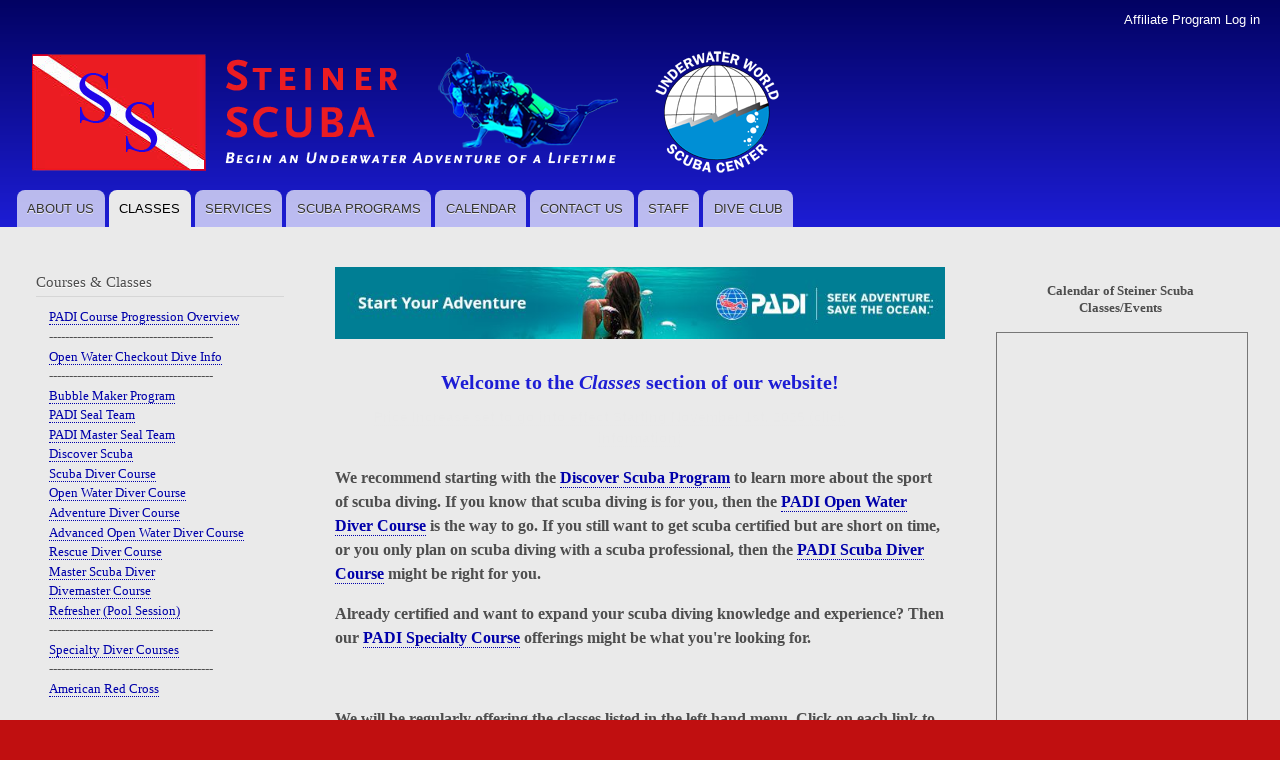

--- FILE ---
content_type: text/html; charset=UTF-8
request_url: https://steinerscuba.com/classes
body_size: 7944
content:
<!DOCTYPE html>
<html lang="en" dir="ltr">
  <head>
    <meta charset="utf-8" />
<meta name="description" content=".blink { animation: blinker 0.6s linear infinite; color: #1d1dd5; font-size: 14px; font-weight: bold; font-family: sans-serif; } @keyframes blinker { 50% { opacity: 0; } } .blink-one { animation: blinker-one 5.2s linear infinite; } @keyframes blinker-one { 50% { opacity: 0; }" />
<meta name="geo.placename" content="Omaha, NE" />
<meta name="geo.region" content="US-NE" />
<link rel="canonical" href="https://steinerscuba.com/classes" />
<meta name="Generator" content="Drupal 10 (https://www.drupal.org)" />
<meta name="MobileOptimized" content="width" />
<meta name="HandheldFriendly" content="true" />
<meta name="viewport" content="width=device-width, initial-scale=1.0" />
<link rel="icon" href="/sites/default/files/Steiner_Scuba.png" type="image/png" />

    <title>CLASSES | Steiner Scuba</title>
    <link rel="stylesheet" media="all" href="/sites/default/files/css/css_y31YbypZYayB0J7jn0WgLZ-pNNvLtlfrWHvhkHlZNQM.css?delta=0&amp;language=en&amp;theme=bartik&amp;include=eJxtzEEKgDAMBdELVXskSWsowbSB_ijE07tzIW6HxyDg3HMhcCo0XY5clYBYf1JngBojVZuch81OKvermlohXeChMlpSCjt92wXVLp6RbXA1_TyH7fwAf2wzzQ" />
<link rel="stylesheet" media="all" href="/sites/default/files/css/css_p4QT_n4cp_kNRj2XiH27C7T0dGpC9pjm9v3iPCVvpO8.css?delta=1&amp;language=en&amp;theme=bartik&amp;include=eJxtzEEKgDAMBdELVXskSWsowbSB_ijE07tzIW6HxyDg3HMhcCo0XY5clYBYf1JngBojVZuch81OKvermlohXeChMlpSCjt92wXVLp6RbXA1_TyH7fwAf2wzzQ" />
<link rel="stylesheet" media="print" href="/sites/default/files/css/css_5pQUIfc_t47ZAcjg4gFw96d4K5oxBaoNJIizMGN9iGs.css?delta=2&amp;language=en&amp;theme=bartik&amp;include=eJxtzEEKgDAMBdELVXskSWsowbSB_ijE07tzIW6HxyDg3HMhcCo0XY5clYBYf1JngBojVZuch81OKvermlohXeChMlpSCjt92wXVLp6RbXA1_TyH7fwAf2wzzQ" />

    
  </head>
  <body class="layout-two-sidebars path-node page-node-type-page">
        <a href="#main-content" class="visually-hidden focusable skip-link">
      Skip to main content
    </a>
    
      <div class="dialog-off-canvas-main-canvas" data-off-canvas-main-canvas>
    <div id="page-wrapper">
  <div id="page">
    <header id="header" class="header" role="banner">
      <div class="section layout-container clearfix">
          <div class="region region-secondary-menu">
    
<nav role="navigation" aria-labelledby="block-toolsuseraccountmenurevised-menu" id="block-toolsuseraccountmenurevised" class="block block-menu navigation menu--user-account-menu-revised">
            
  <h2 class="visually-hidden" id="block-toolsuseraccountmenurevised-menu">User Account Menu Revised</h2>
  

        <div class="content">
            <div class="menu-toggle-target menu-toggle-target-show" id="show-block-toolsuseraccountmenurevised"></div>
      <div class="menu-toggle-target" id="hide-block-toolsuseraccountmenurevised"></div>
      <a class="menu-toggle" href="#show-block-toolsuseraccountmenurevised">Show &mdash; User Account Menu Revised</a>
      <a class="menu-toggle menu-toggle--hide" href="#hide-block-toolsuseraccountmenurevised">Hide &mdash; User Account Menu Revised</a>
      
              <ul class="clearfix menu">
                    <li class="menu-item">
        <a href="/user/login" data-drupal-link-system-path="user/login">Affiliate Program Log in</a>
              </li>
        </ul>
  


    </div>
  </nav>

  </div>

          <div class="clearfix region region-header">
    <div id="block-bartik-branding" class="clearfix site-branding block block-system block-system-branding-block">
  
    
        <a href="/" rel="home" class="site-branding__logo">
      <img src="/sites/default/files/Steiner%20Scuba%20Banner%20New%207%20copy.png" alt="Home" />
    </a>
    </div>

  </div>

          <div class="region region-primary-menu">
    
<nav role="navigation" aria-labelledby="block-bartik-main-menu-menu" id="block-bartik-main-menu" class="block block-menu navigation menu--main">
            
  <h2 class="visually-hidden" id="block-bartik-main-menu-menu">Main navigation</h2>
  

        <div class="content">
            <div class="menu-toggle-target menu-toggle-target-show" id="show-block-bartik-main-menu"></div>
      <div class="menu-toggle-target" id="hide-block-bartik-main-menu"></div>
      <a class="menu-toggle" href="#show-block-bartik-main-menu">Show &mdash; Main navigation</a>
      <a class="menu-toggle menu-toggle--hide" href="#hide-block-bartik-main-menu">Hide &mdash; Main navigation</a>
      
              <ul class="clearfix menu">
                    <li class="menu-item">
        <a href="/about" data-drupal-link-system-path="node/1">ABOUT US</a>
              </li>
                <li class="menu-item menu-item--active-trail">
        <a href="/classes" title="/classes" data-drupal-link-system-path="node/2" class="is-active">CLASSES</a>
              </li>
                <li class="menu-item">
        <a href="/services" data-drupal-link-system-path="node/60">SERVICES</a>
              </li>
                <li class="menu-item">
        <a href="/scubaprograms" title="Link to Scuba Programs page" data-drupal-link-system-path="node/62">SCUBA PROGRAMS</a>
              </li>
                <li class="menu-item">
        <a href="/calendar" data-drupal-link-system-path="node/6">CALENDAR</a>
              </li>
                <li class="menu-item">
        <a href="/contact" data-drupal-link-system-path="contact">CONTACT US</a>
              </li>
                <li class="menu-item">
        <a href="/staff" data-drupal-link-system-path="node/10">STAFF</a>
              </li>
                <li class="menu-item">
        <a href="/diveclub" data-drupal-link-system-path="node/65">DIVE CLUB</a>
              </li>
        </ul>
  


    </div>
  </nav>

  </div>

      </div>
    </header>
            <div id="main-wrapper" class="layout-main-wrapper layout-container clearfix">
      <div id="main" class="layout-main clearfix">
        
        <main id="content" class="column main-content" role="main">
          <section class="section">
            <a id="main-content" tabindex="-1"></a>
              <div class="region region-content">
    <div id="block-bartik-content" class="block block-system block-system-main-block">
  
    
      <div class="content">
      
<article data-history-node-id="2" class="node node--type-page node--view-mode-full clearfix">
  <header>
    
          
      </header>
  <div class="node__content clearfix">
      <div class="layout layout--onecol">
    <div  class="layout__region layout__region--content">
      <div class="block block-layout-builder block-field-blocknodepagebody">
  
    
      <div class="content">
      
            <div class="clearfix text-formatted field field--name-body field--type-text-with-summary field--label-hidden field__item"><!--<script src="https://apps.elfsight.com/p/platform.js" defer=""></script>
<div class="elfsight-app-6d6b99a0-d5e0-4f29-95cf-45056e2f1c2a">
    &nbsp;
</div>--><style type="text/css">.blink {
        animation: blinker 0.6s linear infinite;
        color: #1d1dd5;
        font-size: 14px;
        font-weight: bold;
        font-family: sans-serif;
      }
      @keyframes blinker {
        50% {
          opacity: 0;
        }
      }
      .blink-one {
        animation: blinker-one 5.2s linear infinite;
      }
      @keyframes blinker-one {
        50% {
          opacity: 0;
        }
      }
      .blink-two {
        animation: blinker-two 1.4s linear infinite;
      }
      @keyframes blinker-two {
        100% {
          opacity: 0;
        }
      }
</style><center><h1 style="color:#1d1dd5;"><img src="/sites/default/files/inline-images/dQ937htg.jpeg" data-entity-uuid="955c9a50-957f-42cd-b61f-45b612e19569" data-entity-type="file" alt width="768" height="90" loading="lazy"></h1><h1 style="color:#1d1dd5;"><strong>Welcome to the </strong><em><strong>Classes</strong></em><strong> section of our website!</strong></h1><p class="blink blink-one" style="color:#1d1dd5;"><a href="/pricing_increase_2">Price Increase set to go into effect Starting November 1st, 2025 (click for more information)</a></p></center><h3><strong>We recommend starting with the </strong><a href="/DiscoverScuba"><strong>Discover Scuba Program</strong></a><strong>&nbsp;to learn more about the sport of scuba diving. If you know that scuba diving is for you,&nbsp;then the&nbsp;</strong><a href="/OpenWaterDiverCourse"><strong>PADI Open Water Diver Course</strong></a><strong>&nbsp;is the way to go. If you still want to get scuba certified but are short on time, or you only plan on scuba diving with a scuba professional, then the&nbsp;</strong><a href="/ScubaDiverCourse"><strong>PADI Scuba Diver Course</strong></a><strong>&nbsp;might be right for you.</strong></h3><h3><strong>Already certified and want to expand your scuba diving knowledge and experience?&nbsp;Then our&nbsp;</strong><a href="/SpecialtyDiverCourses"><strong>PADI Specialty Course</strong></a><strong> offerings&nbsp;might be what&nbsp;you're looking for.</strong></h3><h3>&nbsp;</h3><h3><strong>We&nbsp;will be regularly offering the classes listed in the left hand menu. Click on each link to see what each Course entails. If something interests you, let us know and we will get your adventure going right away.</strong></h3><h3><strong>Any and all class updates will be announced here. Please check back often for additional offerings/updates.</strong></h3><h3><strong>If you would like to know more about how to start the process of getting scuba certified, please watch the video below to see how the </strong><a href="/OpenWaterDiverCourse"><strong>PADI Open Water Diver Course</strong></a><strong> is set up.</strong></h3><p>&nbsp;</p><center><p><iframe allow="accelerometer; autoplay; encrypted-media; gyroscope; picture-in-picture" allowfullscreen frameborder="0" height="183" src="https://www.youtube.com/embed/mw-_-sUBPEc" width="325"></iframe></p></center><p>&nbsp;</p></div>
      
    </div>
  </div>
<div class="block block-layout-builder block-extra-field-blocknodepagelinks">
  
    
      <div class="content">
      
    </div>
  </div>

    </div>
  </div>

  </div>
</article>

    </div>
  </div>

  </div>

          </section>
        </main>
                  <div id="sidebar-first" class="column sidebar">
            <aside class="section" role="complementary">
                <div class="region region-sidebar-first">
    
<nav role="navigation" aria-labelledby="block-courseclassesmenu-menu" id="block-courseclassesmenu" class="block block-menu navigation menu--course-classes-menu">
      
  <h2 id="block-courseclassesmenu-menu">Courses &amp; Classes</h2>
  

        <div class="content">
            <div class="menu-toggle-target menu-toggle-target-show" id="show-block-courseclassesmenu"></div>
      <div class="menu-toggle-target" id="hide-block-courseclassesmenu"></div>
      <a class="menu-toggle" href="#show-block-courseclassesmenu">Show &mdash; Courses &amp; Classes</a>
      <a class="menu-toggle menu-toggle--hide" href="#hide-block-courseclassesmenu">Hide &mdash; Courses &amp; Classes</a>
      
              <ul class="clearfix menu">
                    <li class="menu-item">
        <a href="/sites/default/files/pictures/Con-Ed-Flowchart_print_EN-.html">PADI Course Progression Overview</a>
              </li>
                <li class="menu-item">
        <span title="spacer">-----------------------------------------</span>
              </li>
                <li class="menu-item">
        <a href="/OW-Checkout-Dive-Procedures" data-drupal-link-system-path="node/82">Open Water Checkout Dive Info</a>
              </li>
                <li class="menu-item">
        <span>-----------------------------------------</span>
              </li>
                <li class="menu-item">
        <a href="/BubbleMaker" title="Bubble Maker Program (Kids Age 8+)" data-drupal-link-system-path="node/17">Bubble Maker Program</a>
              </li>
                <li class="menu-item">
        <a href="/PADISealTeam" title="PADI Seal Team (Kids Ages 8+)" data-drupal-link-system-path="node/18">PADI Seal Team</a>
              </li>
                <li class="menu-item">
        <a href="/PADIMasterSealTeam" title="PADI Master Seal Team (Kids Ages 10+)" data-drupal-link-system-path="node/19">PADI Master Seal Team</a>
              </li>
                <li class="menu-item">
        <a href="/DiscoverScuba" title="Discover Scuba (Minimum Age 12+)" data-drupal-link-system-path="node/14">Discover Scuba</a>
              </li>
                <li class="menu-item">
        <a href="/ScubaDiverCourse" title="A Subset of the Open Water Diver Course (Minimum Age 10+)" data-drupal-link-system-path="node/16">Scuba Diver Course</a>
              </li>
                <li class="menu-item">
        <a href="/OpenWaterDiverCourse" title="The first step in becomming a fully certified SCUBA Diver! (Minimum Age 10+)" data-drupal-link-system-path="node/15">Open Water Diver Course</a>
              </li>
                <li class="menu-item">
        <a href="/AdventureDiverCourse" title="A subset of the Advanced Open Water Diver Course (Minimum Age 10+)" data-drupal-link-system-path="node/21">Adventure Diver Course</a>
              </li>
                <li class="menu-item">
        <a href="/AdvancedOpenWaterDiverCourse" title="The next step in your diving experience for &#039;Fully Certified SCUBA Divers&#039; (Minimum Age 12+)" data-drupal-link-system-path="node/20">Advanced Open Water Diver Course</a>
              </li>
                <li class="menu-item">
        <a href="/RescueDiverCourse" title="Learn Techniques for problem solving above and below the water (Minimum Age 12+)" data-drupal-link-system-path="node/22">Rescue Diver Course</a>
              </li>
                <li class="menu-item">
        <a href="/MasterScubaDiver" data-drupal-link-system-path="node/49">Master Scuba Diver</a>
              </li>
                <li class="menu-item">
        <a href="/DivemasterCourse" title="The first step in becoming a Professional Diver." data-drupal-link-system-path="node/23">Divemaster Course</a>
              </li>
                <li class="menu-item">
        <a href="/refresher" data-drupal-link-system-path="node/83">Refresher (Pool Session)</a>
              </li>
                <li class="menu-item">
        <span title="spacer">-----------------------------------------</span>
              </li>
                <li class="menu-item">
        <a href="/SpecialtyDiverCourses" title="Expand your Diving Education - Various disciplines within the SCUBA Diving experience (Minimum Age Varies by Course)" data-drupal-link-system-path="node/24">Specialty Diver Courses</a>
              </li>
                <li class="menu-item">
        <span>-----------------------------------------</span>
              </li>
                <li class="menu-item">
        <a href="/ARC" data-drupal-link-system-path="node/156">American Red Cross</a>
              </li>
        </ul>
  


    </div>
  </nav>
<div id="block-scubaforceadvertisement" class="block block-block-content block-block-content4a359cce-c7fd-49b5-9492-71f2370acb7e">
  
    
      <div class="content">
      
            <div class="clearfix text-formatted field field--name-body field--type-text-with-summary field--label-hidden field__item"><p><a style="border-bottom-style:none;" href="http://www.scubaforceusa.com" target="_blank;"><img src="/sites/default/files/inline-images/home_top_pict.jpg" data-entity-uuid="bbee11a2-2c90-4069-8e33-8e4311b7efd9" data-entity-type="file" alt width="326" height="166" loading="lazy"></a></p><p><a style="border-bottom-style:none;" href="https://mobbys-online.com/" target="_blank;"><img src="/sites/default/files/inline-images/Mobbys%20Logo_0.png" data-entity-uuid="5f79fbbc-b974-49e4-a9c8-8ae8c75f2366" data-entity-type="file" alt width="326" height="166" loading="lazy"></a></p></div>
      
    </div>
  </div>

  </div>

            </aside>
          </div>
                          <div id="sidebar-second" class="column sidebar">
            <aside class="section" role="complementary">
                <div class="region region-sidebar-second">
    <div id="block-calendarofsteinerscubaclassesevents" class="block block-block-content block-block-content811048e3-8bdc-4069-be45-4ef60fd4ba25">
  
    
      <div class="content">
      
            <div class="clearfix text-formatted field field--name-body field--type-text-with-summary field--label-hidden field__item"><center><p><strong>Calendar of Steiner Scuba</strong><br><strong>Classes/Events</strong></p><p><iframe style="border:1px solid #777;" frameborder="0" height="450" scrolling="no" src="https://calendar.google.com/calendar/embed?height=450&amp;wkst=1&amp;bgcolor=%23A79B8E&amp;ctz=America%2FChicago&amp;mode=AGENDA&amp;showTitle=0&amp;showNav=0&amp;showTabs=0&amp;showPrint=0&amp;showTz=0&amp;src=aHR2YWw5Z3FlaGwzOGxqNmpmcjdjNjRxbWNAZ3JvdXAuY2FsZW5kYXIuZ29vZ2xlLmNvbQ&amp;src=ZWhnMnIxN2l2Z3RjYzUxdTZzb2Nlb2V0bXNAZ3JvdXAuY2FsZW5kYXIuZ29vZ2xlLmNvbQ&amp;src=cjZ2c2hudWN0bzhxN3Q3ZzU5b2YwMTRibmdAZ3JvdXAuY2FsZW5kYXIuZ29vZ2xlLmNvbQ&amp;src=cWRhdXVyc3RzbDE3MzB2dGd2Y3Y5MXF2NjBAZ3JvdXAuY2FsZW5kYXIuZ29vZ2xlLmNvbQ&amp;src=M3Uxc2g2NzV1MnBxazR1dWExY2phNG5vcm9AZ3JvdXAuY2FsZW5kYXIuZ29vZ2xlLmNvbQ&amp;src=dHRtbG1ma2JnbWpnamEwbHYyMTJ2Z2g4NjBAZ3JvdXAuY2FsZW5kYXIuZ29vZ2xlLmNvbQ&amp;src=ZW4udXNhI2hvbGlkYXlAZ3JvdXAudi5jYWxlbmRhci5nb29nbGUuY29t&amp;color=%23D50000&amp;color=%23D50000&amp;color=%23D50000&amp;color=%23D50000&amp;color=%23D50000&amp;color=%23D50000&amp;color=%23009688" width="250"></iframe> &nbsp;</p></center></div>
      
    </div>
  </div>
<div id="block-registerforclasshere" class="block block-block-content block-block-content708ecb8c-03ff-42d2-b9a3-6a1017e036fd">
  
    
      <div class="content">
      
            <div class="clearfix text-formatted field field--name-body field--type-text-with-summary field--label-hidden field__item"><center><table style="background-color:rgb(75, 90, 100);height:120px;width:235px;" border="1" cellpadding="1" cellspacing="1"><tbody><tr><td><table style="width:215px;" border="5" cellpadding="1" cellspacing="1" rgb><tbody><tr style="background-color:rgb(0, 255, 255);color:rgb(29, 29, 155);"><td style="width:210px;"><center><p><strong>CLASS&nbsp;REGISTRATION&nbsp;LINK</strong></p></center></td></tr><tr style="background-color:rgb(0, 255, 255);color:rgb(29, 29, 29);"><td style="width:210px;"><center><h1><a style="border-bottom:none;" href="https://classes.steinerscuba.com"><strong>You may register</strong></a>&nbsp;<br><a style="border-bottom:none;" href="https://classes.steinerscuba.com"><strong>for class here.</strong></a></h1></center><center>&nbsp;</center></td></tr></tbody></table></td></tr></tbody></table></center></div>
      
    </div>
  </div>

  </div>

            </aside>
          </div>
              </div>
    </div>
          <div class="featured-bottom">
        <aside class="layout-container clearfix" role="complementary">
            <div class="region region-featured-bottom-first">
    <div id="block-bartik-openwaterdivercheckoutdivephoto1" class="block block-block-content block-block-content5471fd59-f8dd-4f98-9b8a-0ad60812d39c">
  
    
      <div class="content">
      
            <div class="clearfix text-formatted field field--name-body field--type-text-with-summary field--label-hidden field__item"><center><h1 style="color:#1d1dd5;"><strong>Open Water Checkout Dives</strong></h1></center><img src="/sites/default/files/inline-images/20250928_125523.jpg" width="350" height="263" class="align-center" loading="lazy"></div>
      
    </div>
  </div>
<div id="block-recentlycertifieddivers" class="block block-block-content block-block-contentf53063ea-0c14-4f8b-a2aa-e866bf71a6b1">
  
    
      <div class="content">
      
            <div class="clearfix text-formatted field field--name-body field--type-text-with-summary field--label-hidden field__item"><center><h1 style="color:#1d1dd5;"><strong>Recently Certified Divers</strong></h1><table style="height:430px;width:274px;" border="1" cellpadding="1" cellspacing="1"><tbody><tr><td><strong>Scuba Diver</strong></td></tr><tr><td><p><strong>Open Water Diver</strong></p><ul><li><strong>- Heather Colling</strong></li><li><strong>- Corban Spencer</strong></li><li><strong>- Levi Spencer</strong></li><li><strong>- Josaiah Spencer</strong></li><li><strong>- Scott Andersh</strong></li><li><strong>- Kevin O'Brien</strong></li><li><strong>- Chase Keitges</strong></li><li><strong>- Hannah Keitges</strong></li><li><strong>- Ryan Thurman</strong></li><li><strong>- Kylie Thurman</strong></li><li><strong>- Mike Synowiecki</strong></li><li><strong>- Connor Synowiecki</strong></li><li><strong>- Parker McCutchen</strong></li></ul></td></tr><tr><td><strong>Specialty Diver</strong></td></tr><tr><td><p><strong>Advanced Open Water Diver</strong></p><ul><li><strong>- Sabrina Green</strong></li></ul></td></tr><tr><td><strong>Rescue Diver</strong></td></tr><tr><td><strong>Master Scuba Diver</strong></td></tr><tr><td><strong>Divemaster</strong></td></tr></tbody></table><p>&nbsp;</p><p>&nbsp;</p></center></div>
      
    </div>
  </div>

  </div>

            <div class="region region-featured-bottom-second">
    <div id="block-bartik-openwaterdivercheckoutdivephoto2" class="block block-block-content block-block-content9074ecb6-6449-49e0-b6a2-e2c273d1b8cf">
  
    
      <div class="content">
      
            <div class="clearfix text-formatted field field--name-body field--type-text-with-summary field--label-hidden field__item"><center><h1 style="color:#1d1dd5;"><strong>for the Weekend of:</strong></h1></center><img src="/sites/default/files/inline-images/20250928_125553.jpg" width="350" height="263" class="align-center" loading="lazy"></div>
      
    </div>
  </div>
<div id="block-openwatercheckoutdives" class="block block-block-content block-block-contentb86b3f0b-fa8a-4a27-b89d-c6904fa746ae">
  
    
      <div class="content">
      
            <div class="clearfix text-formatted field field--name-body field--type-text-with-summary field--label-hidden field__item"><center><h1 style="color:#1d1dd5;"><strong>Open Water Checkout Dives</strong></h1><table style="height:430px;width:274px;" border="1" cellpadding="1" cellspacing="1"><tbody><tr><td style="vertical-align:top;width:254px;"><p><strong>All Open Water Checkout dives for the following courses will be conducted at our Checkout Dive location approximately 60 miles from downtown Omaha:</strong></p><ul><li><strong>Scuba Diver</strong></li><li><strong>Junior Scuba Diver</strong></li><li><strong>Open Water Diver&nbsp;</strong> &nbsp; &nbsp; &nbsp; &nbsp; &nbsp; &nbsp; &nbsp; &nbsp; &nbsp; &nbsp; &nbsp;</li><li><strong>Junior Open Water Diver</strong></li><li><strong>Specialty Diver (most specialties with depth requirement of 25 ft or less)</strong></li></ul><p><strong>Most Open Water Checkout dives:</strong>&nbsp;&nbsp;<br><strong>June 1st&nbsp;- October 15th.</strong></p><p><strong>Some Specialty Diver Checkout dives:</strong>&nbsp;&nbsp;<br><strong>April 15th - November 15th.</strong></p><p><strong>The only LOCAL checkout dives that we will conduct&nbsp;between November 15th and April 15th will be for Dry Suit certified divers or those completing their Dry Suit certification (*provided there is no ice on the open water dive site).</strong></p><p><strong>*Ice Diving: Only Certified Ice Divers or those enrolled in an Ice Diver Course will be permitted to dive with us when ice is present at a Dive Site.</strong></p></td></tr></tbody></table><p>&nbsp;</p></center></div>
      
    </div>
  </div>

  </div>

            <div class="region region-featured-bottom-third">
    <div id="block-bartik-openwaterdivercheckoutdivephoto3" class="block block-block-content block-block-content32ec0455-7a36-49dc-8cf4-31b13a158759">
  
    
      <div class="content">
      
            <div class="clearfix text-formatted field field--name-body field--type-text-with-summary field--label-hidden field__item"><center><h1 style="color:#1d1dd5;"><strong>Septemnbe 27th/28th 2025</strong></h1></center><img src="/sites/default/files/inline-images/20250928_125527_1.jpg" data-entity-uuid="f7ee702c-64e9-432b-a591-8e68fc15a768" data-entity-type="file" width="351" height="263" class="align-center" loading="lazy"></div>
      
    </div>
  </div>
<div id="block-divesiteconditionsdates" class="block block-block-content block-block-content8d33c083-faaa-4d01-a9cc-22f053f9b55f">
  
    
      <div class="content">
      
            <div class="clearfix text-formatted field field--name-body field--type-text-with-summary field--label-hidden field__item"><center><h1 style="color:#1d1dd5;"><strong>Checkout Dive Location Conditions</strong></h1><table style="height:80px;width:310px;" border="1" cellpadding="1" cellspacing="1"><tbody><tr><td style="text-align:center;width:321px;"><strong>Water Conditions: 18 Oct&nbsp;2025</strong><br><strong>Water Temps: 68&nbsp;Surface,</strong><br><strong>&nbsp;64 at 15&nbsp;feet, 60&nbsp;at 25&nbsp;feet</strong><br><strong>Visibility is 2 - 4&nbsp;feet (&lt;14&nbsp;ft Depth)</strong><br><strong>Visibility is 2 - 4&nbsp;feet (&gt;14&nbsp;ft Depth)</strong><br><strong>Thermocline: 15 feet</strong><br><strong>Visible Halocline: None</strong></td></tr></tbody></table><h1 style="color:#1d1dd5;"><strong>Upcoming Open Water Dives</strong></h1><table style="height:80px;width:310px;" border="1" cellpadding="1" cellspacing="1"><tbody><tr><td style="text-align:center;width:321px;"><strong>Saturday, Oct 4th&nbsp;2025&nbsp;(Training)</strong><br><strong>Sunday, Oct&nbsp;5th&nbsp;2025&nbsp;(Training)</strong><br><strong>Saturday, Oct&nbsp;11th&nbsp;2025&nbsp;(Training)</strong><br><strong>Sunday, Oct&nbsp;12th&nbsp;2025&nbsp;(Training)</strong><br><strong>Saturday, Oct&nbsp;18th&nbsp;2025&nbsp;(Pending)</strong><br><strong>Sunday, Oct&nbsp;19th&nbsp;2025&nbsp;(Pending)</strong></td></tr></tbody></table></center></div>
      
    </div>
  </div>
<div id="block-projectawarepersistentvideo" class="block block-block-content block-block-content60d47ec9-f1ae-4d57-9e32-e16e3ee5fddf">
  
    
      <div class="content">
      
            <div class="clearfix text-formatted field field--name-body field--type-text-with-summary field--label-hidden field__item"><center><p><iframe allow="accelerometer; autoplay; clipboard-write; encrypted-media; gyroscope; picture-in-picture" allowfullscreen frameborder="0" height="183" src="https://www.youtube.com/embed/kjneezUR8Pg" width="325"></iframe></p></center></div>
      
    </div>
  </div>

  </div>

        </aside>
      </div>
        <footer class="site-footer">
      <div class="layout-container">
                  <div class="site-footer__top clearfix">
              <div class="region region-footer-first">
    <div id="block-contactusfooter1" class="block block-block-content block-block-contentcdda4a7c-8922-4b42-a2e4-16875da90c68">
  
    
      <div class="content">
      
            <div class="clearfix text-formatted field field--name-body field--type-text-with-summary field--label-hidden field__item"><h2><strong>Contact Us</strong></h2>

<p><br>
<strong>Steiner SCUBA<br>
&nbsp; &nbsp; &nbsp;P.O. Box 31703<br>
&nbsp; &nbsp; &nbsp;Omaha, Nebraska<br>
&nbsp; &nbsp; &nbsp;68131</strong></p>
</div>
      
    </div>
  </div>

  </div>

              <div class="region region-footer-second">
    <div id="block-contactusfooter2" class="block block-block-content block-block-content74bb5817-d536-478d-92e3-efdcd66a558c">
  
    
      <div class="content">
      
            <div class="clearfix text-formatted field field--name-body field--type-text-with-summary field--label-hidden field__item"><h2>&nbsp;</h2>

<p><br>
<strong>Email:<br>
&nbsp; &nbsp; &nbsp;&nbsp;<a href="mailto:info@steinerscuba.com">info@steinerscuba.com</a><br>
Phone:<br>
&nbsp; &nbsp; &nbsp;&nbsp;</strong><b>402-819-9456 (Main Line)<br>
&nbsp; &nbsp; &nbsp; 402-819-9565 (Kroc Scuba)</b></p>
</div>
      
    </div>
  </div>

  </div>

              <div class="region region-footer-third">
    <div id="block-contactusfooter3" class="block block-block-content block-block-content6fe495e5-5b56-47bb-9393-9009080d10ac">
  
    
      <div class="content">
      
            <div class="clearfix text-formatted field field--name-body field--type-text-with-summary field--label-hidden field__item"><h2><strong>Support Links</strong></h2><p><br><strong>&nbsp;</strong><a href="/covid19protocol"><strong>Covid-19 Safety &amp; Sanitation Protocol</strong></a><br><strong>&nbsp;&nbsp;</strong><br><strong>&nbsp;</strong><a href="/contact/apply_for_program_code_access"><strong>Apply for Affiliate Program Access</strong></a><br><strong>&nbsp;</strong><br><!--<strong>&nbsp;</strong><a href="https://listserv.steinerscuba.com/?p=subscribe&amp;id=1"><strong>Mailing List: Subscribe or Unsubscribe</strong></a>--></p></div>
      
    </div>
  </div>

  </div>

              <div class="region region-footer-fourth">
    <div id="block-contactusfooter4" class="block block-block-content block-block-contentf92387c3-3e25-42ff-b9cc-4d31305e1353">
  
    
      <div class="content">
      
            <div class="clearfix text-formatted field field--name-body field--type-text-with-summary field--label-hidden field__item"><h2>&nbsp;</h2>

<p><br>
<strong>&nbsp;<a href="/cardvalidation">Card Validation and Registration</a><br>
&nbsp;&nbsp;<br>
&nbsp;<a href="/whitegloveprogram">***White Glove Program***</a></strong><br>
&nbsp;</p>
</div>
      
    </div>
  </div>

  </div>

          </div>
                          <div class="site-footer__bottom">
              <div class="region region-footer-fifth">
    <div data-drupal-messages-fallback class="hidden"></div>

  </div>

          </div>
              </div>
    </footer>
  </div>
</div>

  </div>

    
    
  </body>
</html>
